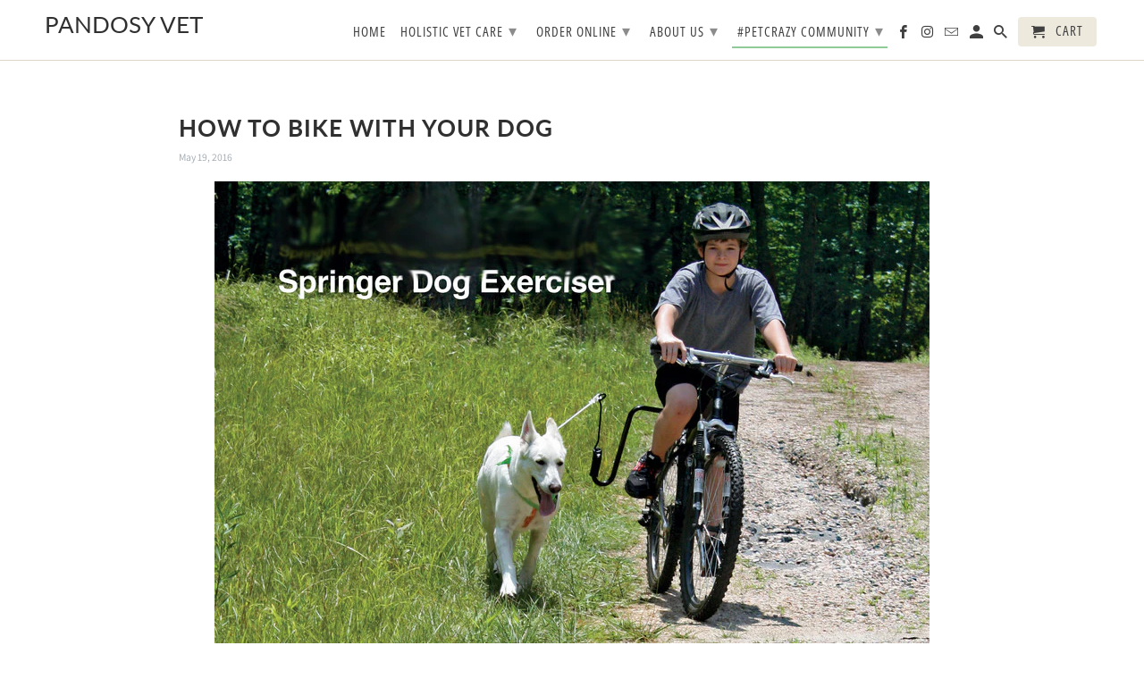

--- FILE ---
content_type: text/html; charset=utf-8
request_url: https://pandosyvet.com/blogs/news/110641478-how-to-bike-with-your-dog
body_size: 17893
content:
<!DOCTYPE html>
<html lang="en">
  <head>
    <meta charset="utf-8">
    <meta http-equiv="cleartype" content="on">
    <meta name="robots" content="index,follow">

    
    <title>How to Bike with Your Dog - Pandosy Vet</title>

    
      <meta name="description" content="Bike with your dog in 4 easy steps With Bike to Work Week coming up and fantastic weather all around, it seems that biking is on everyone&#39;s mind! Many people want to take their dog along but are not sure how to get them used to running beside a bike without tripping over each other. Here our our simple tips for having " />
    

    

<meta name="author" content="Pandosy Vet">
<meta property="og:url" content="https://pandosyvet.com/blogs/news/110641478-how-to-bike-with-your-dog">
<meta property="og:site_name" content="Pandosy Vet">



  <meta property="og:type" content="article">
  <meta property="og:title" content="How to Bike with Your Dog">
  
  
    <meta property="og:image" content="http://pandosyvet.com/cdn/shop/articles/springer_600x.jpg?v=1463683362">
    <meta property="og:image:secure_url" content="https://pandosyvet.com/cdn/shop/articles/springer_600x.jpg?v=1463683362">
  



  <meta property="og:description" content="Bike with your dog in 4 easy steps With Bike to Work Week coming up and fantastic weather all around, it seems that biking is on everyone&#39;s mind! Many people want to take their dog along but are not sure how to get them used to running beside a bike without tripping over each other. Here our our simple tips for having ">




<meta name="twitter:card" content="summary">

  <meta name="twitter:title" content="How to Bike with Your Dog">
  <meta name="twitter:description" content="Bike with your dog in 4 easy steps With Bike to Work Week coming up and fantastic weather all around, it seems that biking is on everyone&#39;s mind! Many people want to take their dog along but are not sure how to get them used to running beside a bike without tripping over each other. Here our our simple tips for having a fun and safe bike ride with your best furry friend! Start slowly and make it a positive experience. First introduce your dog to the Springer dog jogger by giving them treats while twanging the spring. Once you attach your dog&#39;s harness to the springer, walk your bike slowly and give your dog lots of treats for walking with you. Finally, go for a super short bike and stop frequently to give them treats. Make the whole thing">
  
    <meta property="twitter:image" content="http://pandosyvet.com/cdn/shop/articles/springer_600x.jpg?v=1463683362">
    <meta name="twitter:image:alt" content="How to Bike with Your Dog">
  



    
    

    <!-- Mobile Specific Metas -->
    <meta name="HandheldFriendly" content="True">
    <meta name="MobileOptimized" content="320">
    <meta name="viewport" content="width=device-width,initial-scale=1">
    <meta name="theme-color" content="#ffffff">

    <!-- Stylesheets for Retina 4.7.3 -->
    <link href="//pandosyvet.com/cdn/shop/t/5/assets/styles.scss.css?v=24233613767576831881764888446" rel="stylesheet" type="text/css" media="all" />
    <!--[if lte IE 9]>
      <link href="//pandosyvet.com/cdn/shop/t/5/assets/ie.css?v=16370617434440559491596689852" rel="stylesheet" type="text/css" media="all" />
    <![endif]-->

    
      <link rel="shortcut icon" type="image/x-icon" href="//pandosyvet.com/cdn/shop/t/5/assets/favicon.png?v=148718616098839658131596689831">
    

    <link rel="canonical" href="https://pandosyvet.com/blogs/news/110641478-how-to-bike-with-your-dog" />

    

    

    <script>
      
Shopify = window.Shopify || {};Shopify.routes =Shopify.routes || {};Shopify.routes.cart_url = "\/cart";Shopify.theme_settings = {};Shopify.theme_settings.current_locale = "en";Shopify.theme_settings.shop_url = "https://pandosyvet.com";Shopify.translation =Shopify.translation || {};Shopify.translation.newsletter_success_text = "Thank you for joining our mailing list!";Shopify.translation.contact_field_email = "";Shopify.translation.menu = "Menu";Shopify.translation.search = "Search";Shopify.translation.agree_to_terms_warning = "You must agree with the terms and conditions to checkout.";Shopify.translation.cart_discount = "Discount";Shopify.translation.edit_cart = "Edit Cart";Shopify.translation.add_to_cart_success = "Translation missing: en.layout.general.add_to_cart_success";Shopify.translation.agree_to_terms_html = "I Agree with the Terms &amp; Conditions";Shopify.translation.checkout = "Checkout";Shopify.translation.or = "Translation missing: en.layout.general.or";Shopify.translation.continue_shopping = "Continue Shopping";Shopify.translation.empty_cart = "Your Cart is Empty";Shopify.translation.cart_total = "Item total";Shopify.translation.subtotal = "Subtotal";Shopify.translation.cart_notes = "Order Notes";Shopify.translation.product_add_to_cart_success = "Added";Shopify.translation.product_add_to_cart = "Add to Cart";Shopify.translation.product_notify_form_email = "Enter your email address...";Shopify.translation.product_notify_form_send = "Send";Shopify.translation.items_left_count_one = "item left";Shopify.translation.items_left_count_other = "items left";Shopify.translation.product_sold_out = "Sold Out";Shopify.translation.product_unavailable = "Unavailable";Shopify.translation.product_notify_form_success = "Thanks! We will notify you when this product becomes available!";


Currency = window.Currency || {};


Currency.shop_currency = "CAD";
Currency.default_currency = "CAD";
Currency.display_format = "money_with_currency_format";
Currency.money_format = "${{amount}} CAD";
Currency.money_format_no_currency = "${{amount}}";
Currency.money_format_currency = "${{amount}} CAD";
Currency.native_multi_currency = false;
    </script>

    <script src="//pandosyvet.com/cdn/shop/t/5/assets/app.js?v=179502291491488960381596693237" type="text/javascript"></script>

    <script>window.performance && window.performance.mark && window.performance.mark('shopify.content_for_header.start');</script><meta name="google-site-verification" content="YFN1be1d1YNfHKQm8CTLZpCElkGzddDndZx6GILlTWA">
<meta id="shopify-digital-wallet" name="shopify-digital-wallet" content="/4752901/digital_wallets/dialog">
<meta name="shopify-checkout-api-token" content="6ee2d4a49195b6e895c085383c20dfab">
<link rel="alternate" type="application/atom+xml" title="Feed" href="/blogs/news.atom" />
<script async="async" src="/checkouts/internal/preloads.js?locale=en-CA"></script>
<link rel="preconnect" href="https://shop.app" crossorigin="anonymous">
<script async="async" src="https://shop.app/checkouts/internal/preloads.js?locale=en-CA&shop_id=4752901" crossorigin="anonymous"></script>
<script id="apple-pay-shop-capabilities" type="application/json">{"shopId":4752901,"countryCode":"CA","currencyCode":"CAD","merchantCapabilities":["supports3DS"],"merchantId":"gid:\/\/shopify\/Shop\/4752901","merchantName":"Pandosy Vet","requiredBillingContactFields":["postalAddress","email","phone"],"requiredShippingContactFields":["postalAddress","email","phone"],"shippingType":"shipping","supportedNetworks":["visa","masterCard","amex","discover","interac","jcb"],"total":{"type":"pending","label":"Pandosy Vet","amount":"1.00"},"shopifyPaymentsEnabled":true,"supportsSubscriptions":true}</script>
<script id="shopify-features" type="application/json">{"accessToken":"6ee2d4a49195b6e895c085383c20dfab","betas":["rich-media-storefront-analytics"],"domain":"pandosyvet.com","predictiveSearch":true,"shopId":4752901,"locale":"en"}</script>
<script>var Shopify = Shopify || {};
Shopify.shop = "pandosy-village-vet.myshopify.com";
Shopify.locale = "en";
Shopify.currency = {"active":"CAD","rate":"1.0"};
Shopify.country = "CA";
Shopify.theme = {"name":"Retina-Default","id":82795790385,"schema_name":"Retina","schema_version":"4.7.3","theme_store_id":null,"role":"main"};
Shopify.theme.handle = "null";
Shopify.theme.style = {"id":null,"handle":null};
Shopify.cdnHost = "pandosyvet.com/cdn";
Shopify.routes = Shopify.routes || {};
Shopify.routes.root = "/";</script>
<script type="module">!function(o){(o.Shopify=o.Shopify||{}).modules=!0}(window);</script>
<script>!function(o){function n(){var o=[];function n(){o.push(Array.prototype.slice.apply(arguments))}return n.q=o,n}var t=o.Shopify=o.Shopify||{};t.loadFeatures=n(),t.autoloadFeatures=n()}(window);</script>
<script>
  window.ShopifyPay = window.ShopifyPay || {};
  window.ShopifyPay.apiHost = "shop.app\/pay";
  window.ShopifyPay.redirectState = null;
</script>
<script id="shop-js-analytics" type="application/json">{"pageType":"article"}</script>
<script defer="defer" async type="module" src="//pandosyvet.com/cdn/shopifycloud/shop-js/modules/v2/client.init-shop-cart-sync_BT-GjEfc.en.esm.js"></script>
<script defer="defer" async type="module" src="//pandosyvet.com/cdn/shopifycloud/shop-js/modules/v2/chunk.common_D58fp_Oc.esm.js"></script>
<script defer="defer" async type="module" src="//pandosyvet.com/cdn/shopifycloud/shop-js/modules/v2/chunk.modal_xMitdFEc.esm.js"></script>
<script type="module">
  await import("//pandosyvet.com/cdn/shopifycloud/shop-js/modules/v2/client.init-shop-cart-sync_BT-GjEfc.en.esm.js");
await import("//pandosyvet.com/cdn/shopifycloud/shop-js/modules/v2/chunk.common_D58fp_Oc.esm.js");
await import("//pandosyvet.com/cdn/shopifycloud/shop-js/modules/v2/chunk.modal_xMitdFEc.esm.js");

  window.Shopify.SignInWithShop?.initShopCartSync?.({"fedCMEnabled":true,"windoidEnabled":true});

</script>
<script>
  window.Shopify = window.Shopify || {};
  if (!window.Shopify.featureAssets) window.Shopify.featureAssets = {};
  window.Shopify.featureAssets['shop-js'] = {"shop-cart-sync":["modules/v2/client.shop-cart-sync_DZOKe7Ll.en.esm.js","modules/v2/chunk.common_D58fp_Oc.esm.js","modules/v2/chunk.modal_xMitdFEc.esm.js"],"init-fed-cm":["modules/v2/client.init-fed-cm_B6oLuCjv.en.esm.js","modules/v2/chunk.common_D58fp_Oc.esm.js","modules/v2/chunk.modal_xMitdFEc.esm.js"],"shop-cash-offers":["modules/v2/client.shop-cash-offers_D2sdYoxE.en.esm.js","modules/v2/chunk.common_D58fp_Oc.esm.js","modules/v2/chunk.modal_xMitdFEc.esm.js"],"shop-login-button":["modules/v2/client.shop-login-button_QeVjl5Y3.en.esm.js","modules/v2/chunk.common_D58fp_Oc.esm.js","modules/v2/chunk.modal_xMitdFEc.esm.js"],"pay-button":["modules/v2/client.pay-button_DXTOsIq6.en.esm.js","modules/v2/chunk.common_D58fp_Oc.esm.js","modules/v2/chunk.modal_xMitdFEc.esm.js"],"shop-button":["modules/v2/client.shop-button_DQZHx9pm.en.esm.js","modules/v2/chunk.common_D58fp_Oc.esm.js","modules/v2/chunk.modal_xMitdFEc.esm.js"],"avatar":["modules/v2/client.avatar_BTnouDA3.en.esm.js"],"init-windoid":["modules/v2/client.init-windoid_CR1B-cfM.en.esm.js","modules/v2/chunk.common_D58fp_Oc.esm.js","modules/v2/chunk.modal_xMitdFEc.esm.js"],"init-shop-for-new-customer-accounts":["modules/v2/client.init-shop-for-new-customer-accounts_C_vY_xzh.en.esm.js","modules/v2/client.shop-login-button_QeVjl5Y3.en.esm.js","modules/v2/chunk.common_D58fp_Oc.esm.js","modules/v2/chunk.modal_xMitdFEc.esm.js"],"init-shop-email-lookup-coordinator":["modules/v2/client.init-shop-email-lookup-coordinator_BI7n9ZSv.en.esm.js","modules/v2/chunk.common_D58fp_Oc.esm.js","modules/v2/chunk.modal_xMitdFEc.esm.js"],"init-shop-cart-sync":["modules/v2/client.init-shop-cart-sync_BT-GjEfc.en.esm.js","modules/v2/chunk.common_D58fp_Oc.esm.js","modules/v2/chunk.modal_xMitdFEc.esm.js"],"shop-toast-manager":["modules/v2/client.shop-toast-manager_DiYdP3xc.en.esm.js","modules/v2/chunk.common_D58fp_Oc.esm.js","modules/v2/chunk.modal_xMitdFEc.esm.js"],"init-customer-accounts":["modules/v2/client.init-customer-accounts_D9ZNqS-Q.en.esm.js","modules/v2/client.shop-login-button_QeVjl5Y3.en.esm.js","modules/v2/chunk.common_D58fp_Oc.esm.js","modules/v2/chunk.modal_xMitdFEc.esm.js"],"init-customer-accounts-sign-up":["modules/v2/client.init-customer-accounts-sign-up_iGw4briv.en.esm.js","modules/v2/client.shop-login-button_QeVjl5Y3.en.esm.js","modules/v2/chunk.common_D58fp_Oc.esm.js","modules/v2/chunk.modal_xMitdFEc.esm.js"],"shop-follow-button":["modules/v2/client.shop-follow-button_CqMgW2wH.en.esm.js","modules/v2/chunk.common_D58fp_Oc.esm.js","modules/v2/chunk.modal_xMitdFEc.esm.js"],"checkout-modal":["modules/v2/client.checkout-modal_xHeaAweL.en.esm.js","modules/v2/chunk.common_D58fp_Oc.esm.js","modules/v2/chunk.modal_xMitdFEc.esm.js"],"shop-login":["modules/v2/client.shop-login_D91U-Q7h.en.esm.js","modules/v2/chunk.common_D58fp_Oc.esm.js","modules/v2/chunk.modal_xMitdFEc.esm.js"],"lead-capture":["modules/v2/client.lead-capture_BJmE1dJe.en.esm.js","modules/v2/chunk.common_D58fp_Oc.esm.js","modules/v2/chunk.modal_xMitdFEc.esm.js"],"payment-terms":["modules/v2/client.payment-terms_Ci9AEqFq.en.esm.js","modules/v2/chunk.common_D58fp_Oc.esm.js","modules/v2/chunk.modal_xMitdFEc.esm.js"]};
</script>
<script>(function() {
  var isLoaded = false;
  function asyncLoad() {
    if (isLoaded) return;
    isLoaded = true;
    var urls = ["https:\/\/cdn.nfcube.com\/instafeed-3a911531ad267d8af961d6b99227b481.js?shop=pandosy-village-vet.myshopify.com"];
    for (var i = 0; i < urls.length; i++) {
      var s = document.createElement('script');
      s.type = 'text/javascript';
      s.async = true;
      s.src = urls[i];
      var x = document.getElementsByTagName('script')[0];
      x.parentNode.insertBefore(s, x);
    }
  };
  if(window.attachEvent) {
    window.attachEvent('onload', asyncLoad);
  } else {
    window.addEventListener('load', asyncLoad, false);
  }
})();</script>
<script id="__st">var __st={"a":4752901,"offset":-28800,"reqid":"d68038c9-4c4b-447e-9a4b-eff6cbcd1845-1769198856","pageurl":"pandosyvet.com\/blogs\/news\/110641478-how-to-bike-with-your-dog","s":"articles-110641478","u":"5aa4091d173f","p":"article","rtyp":"article","rid":110641478};</script>
<script>window.ShopifyPaypalV4VisibilityTracking = true;</script>
<script id="captcha-bootstrap">!function(){'use strict';const t='contact',e='account',n='new_comment',o=[[t,t],['blogs',n],['comments',n],[t,'customer']],c=[[e,'customer_login'],[e,'guest_login'],[e,'recover_customer_password'],[e,'create_customer']],r=t=>t.map((([t,e])=>`form[action*='/${t}']:not([data-nocaptcha='true']) input[name='form_type'][value='${e}']`)).join(','),a=t=>()=>t?[...document.querySelectorAll(t)].map((t=>t.form)):[];function s(){const t=[...o],e=r(t);return a(e)}const i='password',u='form_key',d=['recaptcha-v3-token','g-recaptcha-response','h-captcha-response',i],f=()=>{try{return window.sessionStorage}catch{return}},m='__shopify_v',_=t=>t.elements[u];function p(t,e,n=!1){try{const o=window.sessionStorage,c=JSON.parse(o.getItem(e)),{data:r}=function(t){const{data:e,action:n}=t;return t[m]||n?{data:e,action:n}:{data:t,action:n}}(c);for(const[e,n]of Object.entries(r))t.elements[e]&&(t.elements[e].value=n);n&&o.removeItem(e)}catch(o){console.error('form repopulation failed',{error:o})}}const l='form_type',E='cptcha';function T(t){t.dataset[E]=!0}const w=window,h=w.document,L='Shopify',v='ce_forms',y='captcha';let A=!1;((t,e)=>{const n=(g='f06e6c50-85a8-45c8-87d0-21a2b65856fe',I='https://cdn.shopify.com/shopifycloud/storefront-forms-hcaptcha/ce_storefront_forms_captcha_hcaptcha.v1.5.2.iife.js',D={infoText:'Protected by hCaptcha',privacyText:'Privacy',termsText:'Terms'},(t,e,n)=>{const o=w[L][v],c=o.bindForm;if(c)return c(t,g,e,D).then(n);var r;o.q.push([[t,g,e,D],n]),r=I,A||(h.body.append(Object.assign(h.createElement('script'),{id:'captcha-provider',async:!0,src:r})),A=!0)});var g,I,D;w[L]=w[L]||{},w[L][v]=w[L][v]||{},w[L][v].q=[],w[L][y]=w[L][y]||{},w[L][y].protect=function(t,e){n(t,void 0,e),T(t)},Object.freeze(w[L][y]),function(t,e,n,w,h,L){const[v,y,A,g]=function(t,e,n){const i=e?o:[],u=t?c:[],d=[...i,...u],f=r(d),m=r(i),_=r(d.filter((([t,e])=>n.includes(e))));return[a(f),a(m),a(_),s()]}(w,h,L),I=t=>{const e=t.target;return e instanceof HTMLFormElement?e:e&&e.form},D=t=>v().includes(t);t.addEventListener('submit',(t=>{const e=I(t);if(!e)return;const n=D(e)&&!e.dataset.hcaptchaBound&&!e.dataset.recaptchaBound,o=_(e),c=g().includes(e)&&(!o||!o.value);(n||c)&&t.preventDefault(),c&&!n&&(function(t){try{if(!f())return;!function(t){const e=f();if(!e)return;const n=_(t);if(!n)return;const o=n.value;o&&e.removeItem(o)}(t);const e=Array.from(Array(32),(()=>Math.random().toString(36)[2])).join('');!function(t,e){_(t)||t.append(Object.assign(document.createElement('input'),{type:'hidden',name:u})),t.elements[u].value=e}(t,e),function(t,e){const n=f();if(!n)return;const o=[...t.querySelectorAll(`input[type='${i}']`)].map((({name:t})=>t)),c=[...d,...o],r={};for(const[a,s]of new FormData(t).entries())c.includes(a)||(r[a]=s);n.setItem(e,JSON.stringify({[m]:1,action:t.action,data:r}))}(t,e)}catch(e){console.error('failed to persist form',e)}}(e),e.submit())}));const S=(t,e)=>{t&&!t.dataset[E]&&(n(t,e.some((e=>e===t))),T(t))};for(const o of['focusin','change'])t.addEventListener(o,(t=>{const e=I(t);D(e)&&S(e,y())}));const B=e.get('form_key'),M=e.get(l),P=B&&M;t.addEventListener('DOMContentLoaded',(()=>{const t=y();if(P)for(const e of t)e.elements[l].value===M&&p(e,B);[...new Set([...A(),...v().filter((t=>'true'===t.dataset.shopifyCaptcha))])].forEach((e=>S(e,t)))}))}(h,new URLSearchParams(w.location.search),n,t,e,['guest_login'])})(!0,!0)}();</script>
<script integrity="sha256-4kQ18oKyAcykRKYeNunJcIwy7WH5gtpwJnB7kiuLZ1E=" data-source-attribution="shopify.loadfeatures" defer="defer" src="//pandosyvet.com/cdn/shopifycloud/storefront/assets/storefront/load_feature-a0a9edcb.js" crossorigin="anonymous"></script>
<script crossorigin="anonymous" defer="defer" src="//pandosyvet.com/cdn/shopifycloud/storefront/assets/shopify_pay/storefront-65b4c6d7.js?v=20250812"></script>
<script data-source-attribution="shopify.dynamic_checkout.dynamic.init">var Shopify=Shopify||{};Shopify.PaymentButton=Shopify.PaymentButton||{isStorefrontPortableWallets:!0,init:function(){window.Shopify.PaymentButton.init=function(){};var t=document.createElement("script");t.src="https://pandosyvet.com/cdn/shopifycloud/portable-wallets/latest/portable-wallets.en.js",t.type="module",document.head.appendChild(t)}};
</script>
<script data-source-attribution="shopify.dynamic_checkout.buyer_consent">
  function portableWalletsHideBuyerConsent(e){var t=document.getElementById("shopify-buyer-consent"),n=document.getElementById("shopify-subscription-policy-button");t&&n&&(t.classList.add("hidden"),t.setAttribute("aria-hidden","true"),n.removeEventListener("click",e))}function portableWalletsShowBuyerConsent(e){var t=document.getElementById("shopify-buyer-consent"),n=document.getElementById("shopify-subscription-policy-button");t&&n&&(t.classList.remove("hidden"),t.removeAttribute("aria-hidden"),n.addEventListener("click",e))}window.Shopify?.PaymentButton&&(window.Shopify.PaymentButton.hideBuyerConsent=portableWalletsHideBuyerConsent,window.Shopify.PaymentButton.showBuyerConsent=portableWalletsShowBuyerConsent);
</script>
<script data-source-attribution="shopify.dynamic_checkout.cart.bootstrap">document.addEventListener("DOMContentLoaded",(function(){function t(){return document.querySelector("shopify-accelerated-checkout-cart, shopify-accelerated-checkout")}if(t())Shopify.PaymentButton.init();else{new MutationObserver((function(e,n){t()&&(Shopify.PaymentButton.init(),n.disconnect())})).observe(document.body,{childList:!0,subtree:!0})}}));
</script>
<link id="shopify-accelerated-checkout-styles" rel="stylesheet" media="screen" href="https://pandosyvet.com/cdn/shopifycloud/portable-wallets/latest/accelerated-checkout-backwards-compat.css" crossorigin="anonymous">
<style id="shopify-accelerated-checkout-cart">
        #shopify-buyer-consent {
  margin-top: 1em;
  display: inline-block;
  width: 100%;
}

#shopify-buyer-consent.hidden {
  display: none;
}

#shopify-subscription-policy-button {
  background: none;
  border: none;
  padding: 0;
  text-decoration: underline;
  font-size: inherit;
  cursor: pointer;
}

#shopify-subscription-policy-button::before {
  box-shadow: none;
}

      </style>

<script>window.performance && window.performance.mark && window.performance.mark('shopify.content_for_header.end');</script>

    <noscript>
      <style>
        img.lazyload[data-sizes="auto"] {
          display: none !important;
        }
        .image__fallback {
          width: 100vw;
          display: block !important;
          max-width: 100vw !important;
          margin-bottom: 0;
        }
        .no-js-only {
          display: inherit !important;
        }
        .icon-cart.cart-button {
          display: none;
        }
        .lazyload {
          opacity: 1;
          -webkit-filter: blur(0);
          filter: blur(0);
        }
        .animate_right,
        .animate_left,
        .animate_up,
        .animate_down {
          opacity: 1;
        }
        .product_section .product_form {
          opacity: 1;
        }
        .multi_select,
        form .select {
          display: block !important;
        }
        .swatch_options {
          display: none;
        }
        .primary_logo {
          display: block;
        }
      </style>
    </noscript>
  <link href="https://monorail-edge.shopifysvc.com" rel="dns-prefetch">
<script>(function(){if ("sendBeacon" in navigator && "performance" in window) {try {var session_token_from_headers = performance.getEntriesByType('navigation')[0].serverTiming.find(x => x.name == '_s').description;} catch {var session_token_from_headers = undefined;}var session_cookie_matches = document.cookie.match(/_shopify_s=([^;]*)/);var session_token_from_cookie = session_cookie_matches && session_cookie_matches.length === 2 ? session_cookie_matches[1] : "";var session_token = session_token_from_headers || session_token_from_cookie || "";function handle_abandonment_event(e) {var entries = performance.getEntries().filter(function(entry) {return /monorail-edge.shopifysvc.com/.test(entry.name);});if (!window.abandonment_tracked && entries.length === 0) {window.abandonment_tracked = true;var currentMs = Date.now();var navigation_start = performance.timing.navigationStart;var payload = {shop_id: 4752901,url: window.location.href,navigation_start,duration: currentMs - navigation_start,session_token,page_type: "article"};window.navigator.sendBeacon("https://monorail-edge.shopifysvc.com/v1/produce", JSON.stringify({schema_id: "online_store_buyer_site_abandonment/1.1",payload: payload,metadata: {event_created_at_ms: currentMs,event_sent_at_ms: currentMs}}));}}window.addEventListener('pagehide', handle_abandonment_event);}}());</script>
<script id="web-pixels-manager-setup">(function e(e,d,r,n,o){if(void 0===o&&(o={}),!Boolean(null===(a=null===(i=window.Shopify)||void 0===i?void 0:i.analytics)||void 0===a?void 0:a.replayQueue)){var i,a;window.Shopify=window.Shopify||{};var t=window.Shopify;t.analytics=t.analytics||{};var s=t.analytics;s.replayQueue=[],s.publish=function(e,d,r){return s.replayQueue.push([e,d,r]),!0};try{self.performance.mark("wpm:start")}catch(e){}var l=function(){var e={modern:/Edge?\/(1{2}[4-9]|1[2-9]\d|[2-9]\d{2}|\d{4,})\.\d+(\.\d+|)|Firefox\/(1{2}[4-9]|1[2-9]\d|[2-9]\d{2}|\d{4,})\.\d+(\.\d+|)|Chrom(ium|e)\/(9{2}|\d{3,})\.\d+(\.\d+|)|(Maci|X1{2}).+ Version\/(15\.\d+|(1[6-9]|[2-9]\d|\d{3,})\.\d+)([,.]\d+|)( \(\w+\)|)( Mobile\/\w+|) Safari\/|Chrome.+OPR\/(9{2}|\d{3,})\.\d+\.\d+|(CPU[ +]OS|iPhone[ +]OS|CPU[ +]iPhone|CPU IPhone OS|CPU iPad OS)[ +]+(15[._]\d+|(1[6-9]|[2-9]\d|\d{3,})[._]\d+)([._]\d+|)|Android:?[ /-](13[3-9]|1[4-9]\d|[2-9]\d{2}|\d{4,})(\.\d+|)(\.\d+|)|Android.+Firefox\/(13[5-9]|1[4-9]\d|[2-9]\d{2}|\d{4,})\.\d+(\.\d+|)|Android.+Chrom(ium|e)\/(13[3-9]|1[4-9]\d|[2-9]\d{2}|\d{4,})\.\d+(\.\d+|)|SamsungBrowser\/([2-9]\d|\d{3,})\.\d+/,legacy:/Edge?\/(1[6-9]|[2-9]\d|\d{3,})\.\d+(\.\d+|)|Firefox\/(5[4-9]|[6-9]\d|\d{3,})\.\d+(\.\d+|)|Chrom(ium|e)\/(5[1-9]|[6-9]\d|\d{3,})\.\d+(\.\d+|)([\d.]+$|.*Safari\/(?![\d.]+ Edge\/[\d.]+$))|(Maci|X1{2}).+ Version\/(10\.\d+|(1[1-9]|[2-9]\d|\d{3,})\.\d+)([,.]\d+|)( \(\w+\)|)( Mobile\/\w+|) Safari\/|Chrome.+OPR\/(3[89]|[4-9]\d|\d{3,})\.\d+\.\d+|(CPU[ +]OS|iPhone[ +]OS|CPU[ +]iPhone|CPU IPhone OS|CPU iPad OS)[ +]+(10[._]\d+|(1[1-9]|[2-9]\d|\d{3,})[._]\d+)([._]\d+|)|Android:?[ /-](13[3-9]|1[4-9]\d|[2-9]\d{2}|\d{4,})(\.\d+|)(\.\d+|)|Mobile Safari.+OPR\/([89]\d|\d{3,})\.\d+\.\d+|Android.+Firefox\/(13[5-9]|1[4-9]\d|[2-9]\d{2}|\d{4,})\.\d+(\.\d+|)|Android.+Chrom(ium|e)\/(13[3-9]|1[4-9]\d|[2-9]\d{2}|\d{4,})\.\d+(\.\d+|)|Android.+(UC? ?Browser|UCWEB|U3)[ /]?(15\.([5-9]|\d{2,})|(1[6-9]|[2-9]\d|\d{3,})\.\d+)\.\d+|SamsungBrowser\/(5\.\d+|([6-9]|\d{2,})\.\d+)|Android.+MQ{2}Browser\/(14(\.(9|\d{2,})|)|(1[5-9]|[2-9]\d|\d{3,})(\.\d+|))(\.\d+|)|K[Aa][Ii]OS\/(3\.\d+|([4-9]|\d{2,})\.\d+)(\.\d+|)/},d=e.modern,r=e.legacy,n=navigator.userAgent;return n.match(d)?"modern":n.match(r)?"legacy":"unknown"}(),u="modern"===l?"modern":"legacy",c=(null!=n?n:{modern:"",legacy:""})[u],f=function(e){return[e.baseUrl,"/wpm","/b",e.hashVersion,"modern"===e.buildTarget?"m":"l",".js"].join("")}({baseUrl:d,hashVersion:r,buildTarget:u}),m=function(e){var d=e.version,r=e.bundleTarget,n=e.surface,o=e.pageUrl,i=e.monorailEndpoint;return{emit:function(e){var a=e.status,t=e.errorMsg,s=(new Date).getTime(),l=JSON.stringify({metadata:{event_sent_at_ms:s},events:[{schema_id:"web_pixels_manager_load/3.1",payload:{version:d,bundle_target:r,page_url:o,status:a,surface:n,error_msg:t},metadata:{event_created_at_ms:s}}]});if(!i)return console&&console.warn&&console.warn("[Web Pixels Manager] No Monorail endpoint provided, skipping logging."),!1;try{return self.navigator.sendBeacon.bind(self.navigator)(i,l)}catch(e){}var u=new XMLHttpRequest;try{return u.open("POST",i,!0),u.setRequestHeader("Content-Type","text/plain"),u.send(l),!0}catch(e){return console&&console.warn&&console.warn("[Web Pixels Manager] Got an unhandled error while logging to Monorail."),!1}}}}({version:r,bundleTarget:l,surface:e.surface,pageUrl:self.location.href,monorailEndpoint:e.monorailEndpoint});try{o.browserTarget=l,function(e){var d=e.src,r=e.async,n=void 0===r||r,o=e.onload,i=e.onerror,a=e.sri,t=e.scriptDataAttributes,s=void 0===t?{}:t,l=document.createElement("script"),u=document.querySelector("head"),c=document.querySelector("body");if(l.async=n,l.src=d,a&&(l.integrity=a,l.crossOrigin="anonymous"),s)for(var f in s)if(Object.prototype.hasOwnProperty.call(s,f))try{l.dataset[f]=s[f]}catch(e){}if(o&&l.addEventListener("load",o),i&&l.addEventListener("error",i),u)u.appendChild(l);else{if(!c)throw new Error("Did not find a head or body element to append the script");c.appendChild(l)}}({src:f,async:!0,onload:function(){if(!function(){var e,d;return Boolean(null===(d=null===(e=window.Shopify)||void 0===e?void 0:e.analytics)||void 0===d?void 0:d.initialized)}()){var d=window.webPixelsManager.init(e)||void 0;if(d){var r=window.Shopify.analytics;r.replayQueue.forEach((function(e){var r=e[0],n=e[1],o=e[2];d.publishCustomEvent(r,n,o)})),r.replayQueue=[],r.publish=d.publishCustomEvent,r.visitor=d.visitor,r.initialized=!0}}},onerror:function(){return m.emit({status:"failed",errorMsg:"".concat(f," has failed to load")})},sri:function(e){var d=/^sha384-[A-Za-z0-9+/=]+$/;return"string"==typeof e&&d.test(e)}(c)?c:"",scriptDataAttributes:o}),m.emit({status:"loading"})}catch(e){m.emit({status:"failed",errorMsg:(null==e?void 0:e.message)||"Unknown error"})}}})({shopId: 4752901,storefrontBaseUrl: "https://pandosyvet.com",extensionsBaseUrl: "https://extensions.shopifycdn.com/cdn/shopifycloud/web-pixels-manager",monorailEndpoint: "https://monorail-edge.shopifysvc.com/unstable/produce_batch",surface: "storefront-renderer",enabledBetaFlags: ["2dca8a86"],webPixelsConfigList: [{"id":"43843754","eventPayloadVersion":"v1","runtimeContext":"LAX","scriptVersion":"1","type":"CUSTOM","privacyPurposes":["MARKETING"],"name":"Meta pixel (migrated)"},{"id":"76972202","eventPayloadVersion":"v1","runtimeContext":"LAX","scriptVersion":"1","type":"CUSTOM","privacyPurposes":["ANALYTICS"],"name":"Google Analytics tag (migrated)"},{"id":"shopify-app-pixel","configuration":"{}","eventPayloadVersion":"v1","runtimeContext":"STRICT","scriptVersion":"0450","apiClientId":"shopify-pixel","type":"APP","privacyPurposes":["ANALYTICS","MARKETING"]},{"id":"shopify-custom-pixel","eventPayloadVersion":"v1","runtimeContext":"LAX","scriptVersion":"0450","apiClientId":"shopify-pixel","type":"CUSTOM","privacyPurposes":["ANALYTICS","MARKETING"]}],isMerchantRequest: false,initData: {"shop":{"name":"Pandosy Vet","paymentSettings":{"currencyCode":"CAD"},"myshopifyDomain":"pandosy-village-vet.myshopify.com","countryCode":"CA","storefrontUrl":"https:\/\/pandosyvet.com"},"customer":null,"cart":null,"checkout":null,"productVariants":[],"purchasingCompany":null},},"https://pandosyvet.com/cdn","fcfee988w5aeb613cpc8e4bc33m6693e112",{"modern":"","legacy":""},{"shopId":"4752901","storefrontBaseUrl":"https:\/\/pandosyvet.com","extensionBaseUrl":"https:\/\/extensions.shopifycdn.com\/cdn\/shopifycloud\/web-pixels-manager","surface":"storefront-renderer","enabledBetaFlags":"[\"2dca8a86\"]","isMerchantRequest":"false","hashVersion":"fcfee988w5aeb613cpc8e4bc33m6693e112","publish":"custom","events":"[[\"page_viewed\",{}]]"});</script><script>
  window.ShopifyAnalytics = window.ShopifyAnalytics || {};
  window.ShopifyAnalytics.meta = window.ShopifyAnalytics.meta || {};
  window.ShopifyAnalytics.meta.currency = 'CAD';
  var meta = {"page":{"pageType":"article","resourceType":"article","resourceId":110641478,"requestId":"d68038c9-4c4b-447e-9a4b-eff6cbcd1845-1769198856"}};
  for (var attr in meta) {
    window.ShopifyAnalytics.meta[attr] = meta[attr];
  }
</script>
<script class="analytics">
  (function () {
    var customDocumentWrite = function(content) {
      var jquery = null;

      if (window.jQuery) {
        jquery = window.jQuery;
      } else if (window.Checkout && window.Checkout.$) {
        jquery = window.Checkout.$;
      }

      if (jquery) {
        jquery('body').append(content);
      }
    };

    var hasLoggedConversion = function(token) {
      if (token) {
        return document.cookie.indexOf('loggedConversion=' + token) !== -1;
      }
      return false;
    }

    var setCookieIfConversion = function(token) {
      if (token) {
        var twoMonthsFromNow = new Date(Date.now());
        twoMonthsFromNow.setMonth(twoMonthsFromNow.getMonth() + 2);

        document.cookie = 'loggedConversion=' + token + '; expires=' + twoMonthsFromNow;
      }
    }

    var trekkie = window.ShopifyAnalytics.lib = window.trekkie = window.trekkie || [];
    if (trekkie.integrations) {
      return;
    }
    trekkie.methods = [
      'identify',
      'page',
      'ready',
      'track',
      'trackForm',
      'trackLink'
    ];
    trekkie.factory = function(method) {
      return function() {
        var args = Array.prototype.slice.call(arguments);
        args.unshift(method);
        trekkie.push(args);
        return trekkie;
      };
    };
    for (var i = 0; i < trekkie.methods.length; i++) {
      var key = trekkie.methods[i];
      trekkie[key] = trekkie.factory(key);
    }
    trekkie.load = function(config) {
      trekkie.config = config || {};
      trekkie.config.initialDocumentCookie = document.cookie;
      var first = document.getElementsByTagName('script')[0];
      var script = document.createElement('script');
      script.type = 'text/javascript';
      script.onerror = function(e) {
        var scriptFallback = document.createElement('script');
        scriptFallback.type = 'text/javascript';
        scriptFallback.onerror = function(error) {
                var Monorail = {
      produce: function produce(monorailDomain, schemaId, payload) {
        var currentMs = new Date().getTime();
        var event = {
          schema_id: schemaId,
          payload: payload,
          metadata: {
            event_created_at_ms: currentMs,
            event_sent_at_ms: currentMs
          }
        };
        return Monorail.sendRequest("https://" + monorailDomain + "/v1/produce", JSON.stringify(event));
      },
      sendRequest: function sendRequest(endpointUrl, payload) {
        // Try the sendBeacon API
        if (window && window.navigator && typeof window.navigator.sendBeacon === 'function' && typeof window.Blob === 'function' && !Monorail.isIos12()) {
          var blobData = new window.Blob([payload], {
            type: 'text/plain'
          });

          if (window.navigator.sendBeacon(endpointUrl, blobData)) {
            return true;
          } // sendBeacon was not successful

        } // XHR beacon

        var xhr = new XMLHttpRequest();

        try {
          xhr.open('POST', endpointUrl);
          xhr.setRequestHeader('Content-Type', 'text/plain');
          xhr.send(payload);
        } catch (e) {
          console.log(e);
        }

        return false;
      },
      isIos12: function isIos12() {
        return window.navigator.userAgent.lastIndexOf('iPhone; CPU iPhone OS 12_') !== -1 || window.navigator.userAgent.lastIndexOf('iPad; CPU OS 12_') !== -1;
      }
    };
    Monorail.produce('monorail-edge.shopifysvc.com',
      'trekkie_storefront_load_errors/1.1',
      {shop_id: 4752901,
      theme_id: 82795790385,
      app_name: "storefront",
      context_url: window.location.href,
      source_url: "//pandosyvet.com/cdn/s/trekkie.storefront.8d95595f799fbf7e1d32231b9a28fd43b70c67d3.min.js"});

        };
        scriptFallback.async = true;
        scriptFallback.src = '//pandosyvet.com/cdn/s/trekkie.storefront.8d95595f799fbf7e1d32231b9a28fd43b70c67d3.min.js';
        first.parentNode.insertBefore(scriptFallback, first);
      };
      script.async = true;
      script.src = '//pandosyvet.com/cdn/s/trekkie.storefront.8d95595f799fbf7e1d32231b9a28fd43b70c67d3.min.js';
      first.parentNode.insertBefore(script, first);
    };
    trekkie.load(
      {"Trekkie":{"appName":"storefront","development":false,"defaultAttributes":{"shopId":4752901,"isMerchantRequest":null,"themeId":82795790385,"themeCityHash":"15908108286041711387","contentLanguage":"en","currency":"CAD","eventMetadataId":"325addc3-4cd0-44e0-b0c5-e0b50ca403a7"},"isServerSideCookieWritingEnabled":true,"monorailRegion":"shop_domain","enabledBetaFlags":["65f19447"]},"Session Attribution":{},"S2S":{"facebookCapiEnabled":false,"source":"trekkie-storefront-renderer","apiClientId":580111}}
    );

    var loaded = false;
    trekkie.ready(function() {
      if (loaded) return;
      loaded = true;

      window.ShopifyAnalytics.lib = window.trekkie;

      var originalDocumentWrite = document.write;
      document.write = customDocumentWrite;
      try { window.ShopifyAnalytics.merchantGoogleAnalytics.call(this); } catch(error) {};
      document.write = originalDocumentWrite;

      window.ShopifyAnalytics.lib.page(null,{"pageType":"article","resourceType":"article","resourceId":110641478,"requestId":"d68038c9-4c4b-447e-9a4b-eff6cbcd1845-1769198856","shopifyEmitted":true});

      var match = window.location.pathname.match(/checkouts\/(.+)\/(thank_you|post_purchase)/)
      var token = match? match[1]: undefined;
      if (!hasLoggedConversion(token)) {
        setCookieIfConversion(token);
        
      }
    });


        var eventsListenerScript = document.createElement('script');
        eventsListenerScript.async = true;
        eventsListenerScript.src = "//pandosyvet.com/cdn/shopifycloud/storefront/assets/shop_events_listener-3da45d37.js";
        document.getElementsByTagName('head')[0].appendChild(eventsListenerScript);

})();</script>
  <script>
  if (!window.ga || (window.ga && typeof window.ga !== 'function')) {
    window.ga = function ga() {
      (window.ga.q = window.ga.q || []).push(arguments);
      if (window.Shopify && window.Shopify.analytics && typeof window.Shopify.analytics.publish === 'function') {
        window.Shopify.analytics.publish("ga_stub_called", {}, {sendTo: "google_osp_migration"});
      }
      console.error("Shopify's Google Analytics stub called with:", Array.from(arguments), "\nSee https://help.shopify.com/manual/promoting-marketing/pixels/pixel-migration#google for more information.");
    };
    if (window.Shopify && window.Shopify.analytics && typeof window.Shopify.analytics.publish === 'function') {
      window.Shopify.analytics.publish("ga_stub_initialized", {}, {sendTo: "google_osp_migration"});
    }
  }
</script>
<script
  defer
  src="https://pandosyvet.com/cdn/shopifycloud/perf-kit/shopify-perf-kit-3.0.4.min.js"
  data-application="storefront-renderer"
  data-shop-id="4752901"
  data-render-region="gcp-us-central1"
  data-page-type="article"
  data-theme-instance-id="82795790385"
  data-theme-name="Retina"
  data-theme-version="4.7.3"
  data-monorail-region="shop_domain"
  data-resource-timing-sampling-rate="10"
  data-shs="true"
  data-shs-beacon="true"
  data-shs-export-with-fetch="true"
  data-shs-logs-sample-rate="1"
  data-shs-beacon-endpoint="https://pandosyvet.com/api/collect"
></script>
</head>

  

  

  <body class="article feature_image"
        data-money-format="${{amount}} CAD
"
        data-active-currency="CAD"
        data-shop-url="https://pandosyvet.com">

            
              <!-- "snippets/socialshopwave-helper.liquid" was not rendered, the associated app was uninstalled -->
            

    <div id="content_wrapper">

      <div id="shopify-section-header" class="shopify-section header-section">
<div id="header" class="mobile-header mobile-sticky-header--true" data-search-enabled="true">
  
  <a href="#nav" class="icon-menu" aria-haspopup="true" aria-label="Menu" role="nav"><span>Menu</span></a>
  
  <a href="#cart" class="icon-cart cart-button right"><span>0</span></a>
</div>

  <div class="container mobile_logo logo-below">
    <div class="logo">
      <a href="https://pandosyvet.com" title="Pandosy Vet">
        
          Pandosy Vet
        
      </a>
    </div>
  </div>


<div class="hidden">
  <div id="nav">
    <ul>
      
        
          <li ><a href="/">Home</a></li>
        
      
        
          <li >
            
              <a href="/pages/integrative-medicine">Holistic Vet Care</a>
            
            <ul>
              
                
                  <li ><a href="/pages/acupuncture">Acupuncture</a></li>
                
              
                
                  <li ><a href="/pages/chiropractic-care">Chiropractic Care</a></li>
                
              
                
                  <li ><a href="/pages/consultation-fees">Consultation Fees</a></li>
                
              
                
                  <li ><a href="/pages/dentistry">Dentistry</a></li>
                
              
                
                  <li ><a href="/pages/herbal-medicine">Herbal Medicine</a></li>
                
              
                
                  <li ><a href="/pages/nutritional-therapy">Nutritional Therapy</a></li>
                
              
                
                  <li ><a href="/pages/spay-neuter-surgeries">Spay, Neuter & Surgeries</a></li>
                
              
                
                  <li ><a href="/pages/therapeutic-laser">Therapeutic Laser</a></li>
                
              
                
                  <li ><a href="/pages/ultrasound-radiology-laboratory">Ultrasound, Xrays & Lab</a></li>
                
              
                
                  <li ><a href="/pages/vaccines-titre-tests">Vaccines & Titre Tests</a></li>
                
              
                
                  <li ><a href="/pages/veterinary-referrals-for-acupuncture-chiropractic">Veterinary Clinic Referrals</a></li>
                
              
            </ul>
          </li>
        
      
        
          <li >
            
              <a href="/collections">Order Online</a>
            
            <ul>
              
                
                  <li ><a href="/collections/from-the-treat-counter">From the Treat Counter</a></li>
                
              
                
                  <li ><a href="/collections/fun-toys-for-dogs">Toys for Dogs</a></li>
                
              
                
                  <li ><a href="/collections/toys">Toys for Cats</a></li>
                
              
                
                  <li ><a href="/collections/holistic-diets">Holistic Dog Food</a></li>
                
              
                
                  <li ><a href="/collections/holistic-cat-food">Holistic Cat Food</a></li>
                
              
                
                  <li ><a href="/collections/natural-health-solutions">Natural Health Solutions</a></li>
                
              
                
                  <li ><a href="/collections/nutritional-supplements">Nutritional Supplements</a></li>
                
              
            </ul>
          </li>
        
      
        
          <li >
            
              <span>About Us</span>
            
            <ul>
              
                
                  <li ><a href="/pages/our-doctors">Our Doctors</a></li>
                
              
                
                  <li ><a href="/pages/professionals">Our Amazing Staff</a></li>
                
              
                
                  <li ><a href="/pages/careers">Careers</a></li>
                
              
                
                  <li ><a href="/pages/manifesto">Our Guiding Manifesto</a></li>
                
              
                
                  <li ><a href="/pages/putting-our-money-where-our-mouth-is">100% Green Powered</a></li>
                
              
                
                  <li ><a href="/pages/location">Location & Appointments</a></li>
                
              
                
                  <li ><a href="/pages/online-booking-new-client-patient-information">Online Booking </a></li>
                
              
            </ul>
          </li>
        
      
        
          <li >
            
              <span>#PetCrazy Community</span>
            
            <ul>
              
                
                  <li class="Selected"><a href="/blogs/news">Natural Pet Health Blog</a></li>
                
              
                
                  <li ><a href="/pages/get-our-natural-pet-health-newsletter">Get Our Newsletter </a></li>
                
              
            </ul>
          </li>
        
      
      
        
          <li>
            <a href="/account/login" title="My Account" data-no-instant>Log in</a>
          </li>
        
      

      
    </ul>
  </div>

  

  

  <form action="/checkout" method="post" id="cart">
    <ul data-money-format="${{amount}}" data-shop-currency="CAD" data-shop-name="Pandosy Vet">
      <li class="mm-subtitle"><a class="mm-subclose continue" href="#cart">Continue Shopping</a></li>

      
        <li class="mm-label empty_cart">
          <a href="/cart">
            Your Cart is Empty
          </a>
        </li>
      
    </ul>
  </form>
</div>



<div class="header default-header mm-fixed-top Fixed behind-menu--true  transparent-header--true">

  

  <div class="container">
    <div class="four columns logo" >
      <a href="https://pandosyvet.com" title="Pandosy Vet">
        
          Pandosy Vet
        
      </a>
    </div>

    <div class="twelve columns nav mobile_hidden">
      <ul class="menu" role="navigation">
          
            <li>
              <a href="/" class="top-link ">Home</a>
            </li>
          
        
          


            <li class="sub-menu" aria-haspopup="true" aria-expanded="false">
              <a href="/pages/integrative-medicine" class="dropdown-link ">Holistic Vet Care
              <span class="arrow">▾</span></a>
              <div class="  dropdown">
                <ul class="submenu_list">
<li><a href="/pages/acupuncture">Acupuncture</a></li>
                    

                    
                  
<li><a href="/pages/chiropractic-care">Chiropractic Care</a></li>
                    

                    
                  
<li><a href="/pages/consultation-fees">Consultation Fees</a></li>
                    

                    
                  
<li><a href="/pages/dentistry">Dentistry</a></li>
                    

                    
                  
<li><a href="/pages/herbal-medicine">Herbal Medicine</a></li>
                    

                    
                  
<li><a href="/pages/nutritional-therapy">Nutritional Therapy</a></li>
                    

                    
                  
<li><a href="/pages/spay-neuter-surgeries">Spay, Neuter & Surgeries</a></li>
                    

                    
                  
<li><a href="/pages/therapeutic-laser">Therapeutic Laser</a></li>
                    

                    
                  
<li><a href="/pages/ultrasound-radiology-laboratory">Ultrasound, Xrays & Lab</a></li>
                    

                    
                  
<li><a href="/pages/vaccines-titre-tests">Vaccines & Titre Tests</a></li>
                    

                    
                  
<li><a href="/pages/veterinary-referrals-for-acupuncture-chiropractic">Veterinary Clinic Referrals</a></li>
                    

                    
                  
                </ul>
              </div>
            </li>
          
        
          


            <li class="sub-menu" aria-haspopup="true" aria-expanded="false">
              <a href="/collections" class="dropdown-link ">Order Online
              <span class="arrow">▾</span></a>
              <div class="  dropdown">
                <ul class="submenu_list">
<li><a href="/collections/from-the-treat-counter">From the Treat Counter</a></li>
                    

                    
                  
<li><a href="/collections/fun-toys-for-dogs">Toys for Dogs</a></li>
                    

                    
                  
<li><a href="/collections/toys">Toys for Cats</a></li>
                    

                    
                  
<li><a href="/collections/holistic-diets">Holistic Dog Food</a></li>
                    

                    
                  
<li><a href="/collections/holistic-cat-food">Holistic Cat Food</a></li>
                    

                    
                  
<li><a href="/collections/natural-health-solutions">Natural Health Solutions</a></li>
                    

                    
                  
<li><a href="/collections/nutritional-supplements">Nutritional Supplements</a></li>
                    

                    
                  
                </ul>
              </div>
            </li>
          
        
          


            <li class="sub-menu" aria-haspopup="true" aria-expanded="false">
              <a href="#" class="dropdown-link ">About Us
              <span class="arrow">▾</span></a>
              <div class="  dropdown">
                <ul class="submenu_list">
<li><a href="/pages/our-doctors">Our Doctors</a></li>
                    

                    
                  
<li><a href="/pages/professionals">Our Amazing Staff</a></li>
                    

                    
                  
<li><a href="/pages/careers">Careers</a></li>
                    

                    
                  
<li><a href="/pages/manifesto">Our Guiding Manifesto</a></li>
                    

                    
                  
<li><a href="/pages/putting-our-money-where-our-mouth-is">100% Green Powered</a></li>
                    

                    
                  
<li><a href="/pages/location">Location & Appointments</a></li>
                    

                    
                  
<li><a href="/pages/online-booking-new-client-patient-information">Online Booking </a></li>
                    

                    
                  
                </ul>
              </div>
            </li>
          
        
          


            <li class="sub-menu" aria-haspopup="true" aria-expanded="false">
              <a href="#" class="dropdown-link active">#PetCrazy Community
              <span class="arrow">▾</span></a>
              <div class=" dropdown-left dropdown">
                <ul class="submenu_list">
<li><a href="/blogs/news">Natural Pet Health Blog</a></li>
                    

                    
                  
<li><a href="/pages/get-our-natural-pet-health-newsletter">Get Our Newsletter </a></li>
                    

                    
                  
                </ul>
              </div>
            </li>
          
        

        
          <span class="js-social-icons">
            


  <li class="facebook"><a href="https://www.facebook.com/PandosyVet" title="Pandosy Vet on Facebook" rel="me" target="_blank"><span class="icon-facebook"></span></a></li>













  <li class="instagram"><a href="https://www.instagram.com/pandosyvet" title="Pandosy Vet on Instagram" rel="me" target="_blank"><span class="icon-instagram"></span></a></li>







  <li class="email"><a href="mailto:frontdesk@pandosyvet.com" title="Email Pandosy Vet" rel="me" target="_blank"><span class="icon-email"></span></a></li>


          </span>
        

        
          <li>
            <a href="/account" title="My Account " class="icon-account"></a>
          </li>
        
        
          <li>
            <a href="/search" title="Search" class="icon-search" id="search-toggle"></a>
          </li>
        
        
        <li>
          <a href="#cart" class="icon-cart cart-button"> <span>Cart</span></a>
          <a href="#cart" class="icon-cart cart-button no-js-only"> <span>Cart</span></a>
        </li>
      </ul>
    </div>
  </div>
</div>
<div class="shadow-header"></div>

<style>
  .main_content_area,
  .shopify-policy__container {
    padding: 120px 0 0 0;
  }

  .logo a {
    display: block;
    max-width: 280px;
    padding-top: 0px;
  }

  
    .nav ul.menu {
      padding-top: 0px;
    }
  

  

  @media only screen and (max-width: 798px) {
    
      .main_content_area {
        padding-top: 0;
      }
    
  }

  .header .promo_banner,
  .promo_banner_mobile {
    background-color: #448c4e;
  }
  .header .promo_banner p,
  .promo_banner_mobile p {
    color: #ffffff;
  }
  .header .promo_banner a,
  .header .promo_banner a:hover,
  .promo_banner_mobile a,
  .promo_banner_mobile a:hover {
    color: #ffffff;
  }

  .header .promo_banner .icon-close,
  .promo_banner .icon-close,
  .promo_banner_mobile .icon-close {
    color: #ffffff;
  }

  

.shopify-challenge__container {
  padding: 120px 0 0 0;
}

</style>


</div>

      

<div id="shopify-section-article-template" class="shopify-section article-template-section">






<div class="main_content_area content container">
  <div class="twelve columns offset-by-two">
      

      

        <h1 class="article_name">How to Bike with Your Dog</h1>

        <p class="blog_meta">
          

          
            <span>May 19, 2016</span>
          

          
            
          
        </p>

        
          






<div class="image-element__wrap" style=" max-width: 800px;">
  <img  alt="How to Bike with Your Dog"
        data-src="//pandosyvet.com/cdn/shop/articles/springer_1600x.jpg?v=1463683362"
        data-sizes="auto"
        data-aspectratio="800/531"
        data-srcset="//pandosyvet.com/cdn/shop/articles/springer_5000x.jpg?v=1463683362 5000w,
    //pandosyvet.com/cdn/shop/articles/springer_4500x.jpg?v=1463683362 4500w,
    //pandosyvet.com/cdn/shop/articles/springer_4000x.jpg?v=1463683362 4000w,
    //pandosyvet.com/cdn/shop/articles/springer_3500x.jpg?v=1463683362 3500w,
    //pandosyvet.com/cdn/shop/articles/springer_3000x.jpg?v=1463683362 3000w,
    //pandosyvet.com/cdn/shop/articles/springer_2500x.jpg?v=1463683362 2500w,
    //pandosyvet.com/cdn/shop/articles/springer_2000x.jpg?v=1463683362 2000w,
    //pandosyvet.com/cdn/shop/articles/springer_1800x.jpg?v=1463683362 1800w,
    //pandosyvet.com/cdn/shop/articles/springer_1600x.jpg?v=1463683362 1600w,
    //pandosyvet.com/cdn/shop/articles/springer_1400x.jpg?v=1463683362 1400w,
    //pandosyvet.com/cdn/shop/articles/springer_1200x.jpg?v=1463683362 1200w,
    //pandosyvet.com/cdn/shop/articles/springer_1000x.jpg?v=1463683362 1000w,
    //pandosyvet.com/cdn/shop/articles/springer_800x.jpg?v=1463683362 800w,
    //pandosyvet.com/cdn/shop/articles/springer_600x.jpg?v=1463683362 600w,
    //pandosyvet.com/cdn/shop/articles/springer_400x.jpg?v=1463683362 400w,
    //pandosyvet.com/cdn/shop/articles/springer_200x.jpg?v=1463683362 200w"
        height="531"
        width="800"
        style=";"
        class="lazyload lazyload--fade-in "
        srcset="data:image/svg+xml;utf8,<svg%20xmlns='http://www.w3.org/2000/svg'%20width='800'%20height='531'></svg>"
  />
</div>



<noscript>
  <img src="//pandosyvet.com/cdn/shop/articles/springer_2000x.jpg?v=1463683362" alt="How to Bike with Your Dog" class=" noscript">
</noscript>

        

        <p>Bike with your dog in 4 easy steps</p>
<p><img alt="" src="//cdn.shopify.com/s/files/1/0475/2901/files/springer_1024x1024.jpg?8687870382915174365"></p>
<p>With <a href="http://www.smarttrips.ca/CM/Page3871.aspx" target="_blank">Bike to Work Week</a> coming up and fantastic weather all around, it seems that biking is on everyone's mind! Many people want to take their dog along but are not sure how to get them used to running beside a bike without tripping over each other. Here our our simple tips for having a fun and safe bike ride with your best furry friend!</p>
<ol>
<li>
<strong>Start slowly and make it a positive experience.</strong> First introduce your dog to the Springer dog jogger by giving them treats while twanging the spring. Once you attach your dog's harness to the springer, walk your bike slowly and give your dog lots of treats for walking with you. Finally, go for a super short bike and stop frequently to give them treats. Make the whole thing a positive experience.</li>
<li>
<strong>Pace your dog - they aren't Olympians out of the gate.</strong> Don't expect your roly poly spaniel or even your fit husky to bike for 10 km straight away! Go for a few blocks first, and see how they do. Work them up gradually over time to running longer distances. Have reasonable fitness goals for your pet that fit their breed and age.</li>
<li>
<strong>Take care of their paws.</strong> Running on pavement is hard on anyone! Choose softer trails or a path that has grass on the edge. If you find your dog is getting sore or cracked paws, massage them with some of our Healing Balm.<br><img alt="" src="//cdn.shopify.com/s/files/1/0475/2901/files/images_medium.jpeg?14266878174192277776">
</li>
<li>
<strong>Mind the heat, and don't forget to bring water and a bowl!</strong> Never, ever, run your dog midday. Take your dog out in the early morning or at night when the temperatures are cooler. Dogs can get heatstroke quickly from active running even in warm weather. Remember your dog needs to take breaks too, to rest and drink some water. We've got K9 water bottles in store that have a build-in drinking lid... cool.</li>
</ol>
<p>We love these additional tips from <a href="https://www.youtube.com/watch?v=6iRVb03jngM&amp;list=PL780786234F8CB292" target="_blank">Gone to the Snow Dogs</a>, that talk about commands and training. We hope it's all useful, and you have a wonderful positive experience with your pooch! <br><br><br></p>
<p>PS: OUR SUPER DUPER BIKE WITH PETS MONTH DEAL CONTINUES!</p>
<p>During the month of May 2016, every Springer dog jogger and Basil pet basket sold at our Pounce &amp; Hound Fine Pet Goods shop comes with a $20 Kelowna Cycle gift card. You can use the gift card towards having a jogger fit, a luggage rack for the basket, a tune-up for your bike or even a new bell! Thanks to our Pandosy Village neighbour Kelowna Cycle for this great biking bonus for our clients!</p>
<p><img alt="" src="//cdn.shopify.com/s/files/1/0475/2901/files/KC-GIft-Card-LightSpeed-ftc1_large.jpg?8687870382915174365"></p>

        <span class="clear"></span>

        
          <br class="clear" />
          




    
<span class="social_buttons">
  Share:

  

  

  <a href="https://twitter.com/intent/tweet?text=How to Bike with Your Dog&url=https://pandosyvet.com/blogs/news/110641478-how-to-bike-with-your-dog" target="_blank" class="icon-twitter" title="Share this on Twitter"></a>

  <a href="https://www.facebook.com/sharer/sharer.php?u=https://pandosyvet.com/blogs/news/110641478-how-to-bike-with-your-dog" target="_blank" class="icon-facebook" title="Share this on Facebook"></a>

  
    <a target="_blank" data-pin-do="skipLink" class="icon-pinterest" title="Share this on Pinterest" href="http://pinterest.com/pin/create/button/?url=https://pandosyvet.com/blogs/news/110641478-how-to-bike-with-your-dog&description=Bike with your dog in 4 easy steps

With Bike to Work Week coming up and fantastic weather all around, it seems that biking is on everyone's mind! Many people want to take their dog along but are not sure how to get them used to running ...&media=//pandosyvet.com/cdn/shop/articles/springer_600x.jpg?v=1463683362"></a>
  

  <a href="mailto:?subject=Thought you might like How to Bike with Your Dog&amp;body=Hey, I was browsing Pandosy Vet and found How to Bike with Your Dog. I wanted to share it with you.%0D%0A%0D%0Ahttps://pandosyvet.com/blogs/news/110641478-how-to-bike-with-your-dog" class="icon-email" title="Email this to a friend"></a>
</span>




          <br class="clear" />
        
        <br class="clear" />

        

        <div class="clear" id="comments"></div>
        <br class="clear" />

        

    
      <div class="section clearfix">
        <hr />
        <h3>Also in Natural Pet Health Blog</h3>

        
        
          
          
          
          
            <div class="four columns alpha article">
              
                <a href="/blogs/news/tick-season-is-here" title="Tick Season is here! 🕷🌷">
                  






<div class="image-element__wrap" style=" max-width: 568px;">
  <img  alt="Tick Season is here! 🕷🌷"
        data-src="//pandosyvet.com/cdn/shop/articles/Tad_Field_1600x.png?v=1741374134"
        data-sizes="auto"
        data-aspectratio="568/568"
        data-srcset="//pandosyvet.com/cdn/shop/articles/Tad_Field_5000x.png?v=1741374134 5000w,
    //pandosyvet.com/cdn/shop/articles/Tad_Field_4500x.png?v=1741374134 4500w,
    //pandosyvet.com/cdn/shop/articles/Tad_Field_4000x.png?v=1741374134 4000w,
    //pandosyvet.com/cdn/shop/articles/Tad_Field_3500x.png?v=1741374134 3500w,
    //pandosyvet.com/cdn/shop/articles/Tad_Field_3000x.png?v=1741374134 3000w,
    //pandosyvet.com/cdn/shop/articles/Tad_Field_2500x.png?v=1741374134 2500w,
    //pandosyvet.com/cdn/shop/articles/Tad_Field_2000x.png?v=1741374134 2000w,
    //pandosyvet.com/cdn/shop/articles/Tad_Field_1800x.png?v=1741374134 1800w,
    //pandosyvet.com/cdn/shop/articles/Tad_Field_1600x.png?v=1741374134 1600w,
    //pandosyvet.com/cdn/shop/articles/Tad_Field_1400x.png?v=1741374134 1400w,
    //pandosyvet.com/cdn/shop/articles/Tad_Field_1200x.png?v=1741374134 1200w,
    //pandosyvet.com/cdn/shop/articles/Tad_Field_1000x.png?v=1741374134 1000w,
    //pandosyvet.com/cdn/shop/articles/Tad_Field_800x.png?v=1741374134 800w,
    //pandosyvet.com/cdn/shop/articles/Tad_Field_600x.png?v=1741374134 600w,
    //pandosyvet.com/cdn/shop/articles/Tad_Field_400x.png?v=1741374134 400w,
    //pandosyvet.com/cdn/shop/articles/Tad_Field_200x.png?v=1741374134 200w"
        height="568"
        width="568"
        style=";"
        class="lazyload lazyload--fade-in "
        srcset="data:image/svg+xml;utf8,<svg%20xmlns='http://www.w3.org/2000/svg'%20width='568'%20height='568'></svg>"
  />
</div>



<noscript>
  <img src="//pandosyvet.com/cdn/shop/articles/Tad_Field_2000x.png?v=1741374134" alt="Tick Season is here! 🕷🌷" class=" noscript">
</noscript>

                </a>
              

              

              <h5 class="sub_title">
                <a href="/blogs/news/tick-season-is-here" title="Tick Season is here! 🕷🌷">Tick Season is here! 🕷🌷</a>
              </h5>
              <p class="blog_meta">
                

                
                  <span>March 06, 2025</span>
                

                
              </p>

              
                
                  
                  <div class="excerpt excerpt-length--lg 307">
                    <p><meta charset="utf-8"><span data-mce-fragment="1">While we are all super excited to get outside again and explore the beautiful Okanagan, this warmer weather means those pesky ticks are back in season! Yep, that's right, it's early March and we're already seeing ticks at Pandosy Village Vet. </span></p>
                    <span class="truncation-fade"></span>
                  </div>
              
              
                <p>
                  <a href="/blogs/news/tick-season-is-here" title="Tick Season is here! 🕷🌷">View full article &rarr;</a>
                </p>
              
            </div>
          
        
          
          
          
          
            <div class="four columns   article">
              
                <a href="/blogs/news/happy-healthy-hearts" title="Happy Healthy Hearts - Heart Diagnostics">
                  






<div class="image-element__wrap" style=" max-width: 880px;">
  <img  alt="Happy Healthy Hearts - Heart Diagnostics"
        data-src="//pandosyvet.com/cdn/shop/articles/3a0d1f0c-cdc5-a51e-5df4-c1e4fc369e6a_1600x.png?v=1740770819"
        data-sizes="auto"
        data-aspectratio="880/880"
        data-srcset="//pandosyvet.com/cdn/shop/articles/3a0d1f0c-cdc5-a51e-5df4-c1e4fc369e6a_5000x.png?v=1740770819 5000w,
    //pandosyvet.com/cdn/shop/articles/3a0d1f0c-cdc5-a51e-5df4-c1e4fc369e6a_4500x.png?v=1740770819 4500w,
    //pandosyvet.com/cdn/shop/articles/3a0d1f0c-cdc5-a51e-5df4-c1e4fc369e6a_4000x.png?v=1740770819 4000w,
    //pandosyvet.com/cdn/shop/articles/3a0d1f0c-cdc5-a51e-5df4-c1e4fc369e6a_3500x.png?v=1740770819 3500w,
    //pandosyvet.com/cdn/shop/articles/3a0d1f0c-cdc5-a51e-5df4-c1e4fc369e6a_3000x.png?v=1740770819 3000w,
    //pandosyvet.com/cdn/shop/articles/3a0d1f0c-cdc5-a51e-5df4-c1e4fc369e6a_2500x.png?v=1740770819 2500w,
    //pandosyvet.com/cdn/shop/articles/3a0d1f0c-cdc5-a51e-5df4-c1e4fc369e6a_2000x.png?v=1740770819 2000w,
    //pandosyvet.com/cdn/shop/articles/3a0d1f0c-cdc5-a51e-5df4-c1e4fc369e6a_1800x.png?v=1740770819 1800w,
    //pandosyvet.com/cdn/shop/articles/3a0d1f0c-cdc5-a51e-5df4-c1e4fc369e6a_1600x.png?v=1740770819 1600w,
    //pandosyvet.com/cdn/shop/articles/3a0d1f0c-cdc5-a51e-5df4-c1e4fc369e6a_1400x.png?v=1740770819 1400w,
    //pandosyvet.com/cdn/shop/articles/3a0d1f0c-cdc5-a51e-5df4-c1e4fc369e6a_1200x.png?v=1740770819 1200w,
    //pandosyvet.com/cdn/shop/articles/3a0d1f0c-cdc5-a51e-5df4-c1e4fc369e6a_1000x.png?v=1740770819 1000w,
    //pandosyvet.com/cdn/shop/articles/3a0d1f0c-cdc5-a51e-5df4-c1e4fc369e6a_800x.png?v=1740770819 800w,
    //pandosyvet.com/cdn/shop/articles/3a0d1f0c-cdc5-a51e-5df4-c1e4fc369e6a_600x.png?v=1740770819 600w,
    //pandosyvet.com/cdn/shop/articles/3a0d1f0c-cdc5-a51e-5df4-c1e4fc369e6a_400x.png?v=1740770819 400w,
    //pandosyvet.com/cdn/shop/articles/3a0d1f0c-cdc5-a51e-5df4-c1e4fc369e6a_200x.png?v=1740770819 200w"
        height="880"
        width="880"
        style=";"
        class="lazyload lazyload--fade-in "
        srcset="data:image/svg+xml;utf8,<svg%20xmlns='http://www.w3.org/2000/svg'%20width='880'%20height='880'></svg>"
  />
</div>



<noscript>
  <img src="//pandosyvet.com/cdn/shop/articles/3a0d1f0c-cdc5-a51e-5df4-c1e4fc369e6a_2000x.png?v=1740770819" alt="Happy Healthy Hearts - Heart Diagnostics" class=" noscript">
</noscript>

                </a>
              

              

              <h5 class="sub_title">
                <a href="/blogs/news/happy-healthy-hearts" title="Happy Healthy Hearts - Heart Diagnostics">Happy Healthy Hearts - Heart Diagnostics</a>
              </h5>
              <p class="blog_meta">
                

                
                  <span>February 28, 2025</span>
                

                
              </p>

              
                
                  
                  <div class="excerpt excerpt-length--lg 347">
                    <p><span>Heart health is an important part of keeping our furry family members happy and healthy. At Pandosy Vet, we recommend annual visits so our vets can give your furry family members a full examination, including checking their hearts! Read on to find out the different tools we can use to see how your cat or dog's heart is doing.</span></p>
                    <span class="truncation-fade"></span>
                  </div>
              
              
                <p>
                  <a href="/blogs/news/happy-healthy-hearts" title="Happy Healthy Hearts - Heart Diagnostics">View full article &rarr;</a>
                </p>
              
            </div>
          
        
          
          
          
          
            <div class="four columns omega article">
              
                <a href="/blogs/news/acupuncture-for-cats-dogs" title="Acupuncture for Cats &amp; Dogs">
                  






<div class="image-element__wrap" style=" max-width: 876px;">
  <img  alt="Acupuncture for Cats &amp; Dogs"
        data-src="//pandosyvet.com/cdn/shop/articles/ed64dc10-e151-098a-f9ef-a0e0a172d3c9_1600x.png?v=1738084617"
        data-sizes="auto"
        data-aspectratio="876/876"
        data-srcset="//pandosyvet.com/cdn/shop/articles/ed64dc10-e151-098a-f9ef-a0e0a172d3c9_5000x.png?v=1738084617 5000w,
    //pandosyvet.com/cdn/shop/articles/ed64dc10-e151-098a-f9ef-a0e0a172d3c9_4500x.png?v=1738084617 4500w,
    //pandosyvet.com/cdn/shop/articles/ed64dc10-e151-098a-f9ef-a0e0a172d3c9_4000x.png?v=1738084617 4000w,
    //pandosyvet.com/cdn/shop/articles/ed64dc10-e151-098a-f9ef-a0e0a172d3c9_3500x.png?v=1738084617 3500w,
    //pandosyvet.com/cdn/shop/articles/ed64dc10-e151-098a-f9ef-a0e0a172d3c9_3000x.png?v=1738084617 3000w,
    //pandosyvet.com/cdn/shop/articles/ed64dc10-e151-098a-f9ef-a0e0a172d3c9_2500x.png?v=1738084617 2500w,
    //pandosyvet.com/cdn/shop/articles/ed64dc10-e151-098a-f9ef-a0e0a172d3c9_2000x.png?v=1738084617 2000w,
    //pandosyvet.com/cdn/shop/articles/ed64dc10-e151-098a-f9ef-a0e0a172d3c9_1800x.png?v=1738084617 1800w,
    //pandosyvet.com/cdn/shop/articles/ed64dc10-e151-098a-f9ef-a0e0a172d3c9_1600x.png?v=1738084617 1600w,
    //pandosyvet.com/cdn/shop/articles/ed64dc10-e151-098a-f9ef-a0e0a172d3c9_1400x.png?v=1738084617 1400w,
    //pandosyvet.com/cdn/shop/articles/ed64dc10-e151-098a-f9ef-a0e0a172d3c9_1200x.png?v=1738084617 1200w,
    //pandosyvet.com/cdn/shop/articles/ed64dc10-e151-098a-f9ef-a0e0a172d3c9_1000x.png?v=1738084617 1000w,
    //pandosyvet.com/cdn/shop/articles/ed64dc10-e151-098a-f9ef-a0e0a172d3c9_800x.png?v=1738084617 800w,
    //pandosyvet.com/cdn/shop/articles/ed64dc10-e151-098a-f9ef-a0e0a172d3c9_600x.png?v=1738084617 600w,
    //pandosyvet.com/cdn/shop/articles/ed64dc10-e151-098a-f9ef-a0e0a172d3c9_400x.png?v=1738084617 400w,
    //pandosyvet.com/cdn/shop/articles/ed64dc10-e151-098a-f9ef-a0e0a172d3c9_200x.png?v=1738084617 200w"
        height="876"
        width="876"
        style=";"
        class="lazyload lazyload--fade-in "
        srcset="data:image/svg+xml;utf8,<svg%20xmlns='http://www.w3.org/2000/svg'%20width='876'%20height='876'></svg>"
  />
</div>



<noscript>
  <img src="//pandosyvet.com/cdn/shop/articles/ed64dc10-e151-098a-f9ef-a0e0a172d3c9_2000x.png?v=1738084617" alt="Acupuncture for Cats &amp; Dogs" class=" noscript">
</noscript>

                </a>
              

              

              <h5 class="sub_title">
                <a href="/blogs/news/acupuncture-for-cats-dogs" title="Acupuncture for Cats &amp; Dogs">Acupuncture for Cats & Dogs</a>
              </h5>
              <p class="blog_meta">
                

                
                  <span>January 28, 2025</span>
                

                
              </p>

              
                
                  
                  <div class="excerpt excerpt-length--lg 568">
                    <p><meta charset="utf-8">Pandosy Village Veterinary Hospital offers Traditional Chinese acupuncture, as well as <a data-cke-saved-href="https://pandosyvet.com/pages/herbal-medicine" href="https://pandosyvet.com/pages/herbal-medicine">Chinese herbal medicine</a>. This ancient Eastern approach to wellness is more relevant than ever and provides many opportunities to solve issues that Western medicine can't. Traditional Chinese medicine gets to the root of the illness, providing long-term benefits without the possible side effects of pharmaceuticals or surgery.</p>
                    <span class="truncation-fade"></span>
                  </div>
              
              
                <p>
                  <a href="/blogs/news/acupuncture-for-cats-dogs" title="Acupuncture for Cats &amp; Dogs">View full article &rarr;</a>
                </p>
              
            </div>
          
        
          
          
          
          
        
      </div>
    
  </div>

  



  <script type="text/javascript">
    // <![CDATA[
      $(function() {
        if(window.location.pathname.indexOf('/comments') != -1) {
          $('html,body').animate({scrollTop: $("#new-comment").offset().top-140},'slow');
        }
      });
    // ]]>
  </script>

</div>


</div>

<script type="application/ld+json">
{
  "@context": "http://schema.org",
  "@type": "Article",
  "articleBody": "Bike with your dog in 4 easy steps

With Bike to Work Week coming up and fantastic weather all around, it seems that biking is on everyone&#39;s mind! Many people want to take their dog along but are not sure how to get them used to running beside a bike without tripping over each other. Here our our simple tips for having a fun and safe bike ride with your best furry friend!


Start slowly and make it a positive experience. First introduce your dog to the Springer dog jogger by giving them treats while twanging the spring. Once you attach your dog&#39;s harness to the springer, walk your bike slowly and give your dog lots of treats for walking with you. Finally, go for a super short bike and stop frequently to give them treats. Make the whole thing a positive experience.

Pace your dog - they aren&#39;t Olympians out of the gate. Don&#39;t expect your roly poly spaniel or even your fit husky to bike for 10 km straight away! Go for a few blocks first, and see how they do. Work them up gradually over time to running longer distances. Have reasonable fitness goals for your pet that fit their breed and age.

Take care of their paws. Running on pavement is hard on anyone! Choose softer trails or a path that has grass on the edge. If you find your dog is getting sore or cracked paws, massage them with some of our Healing Balm.


Mind the heat, and don&#39;t forget to bring water and a bowl! Never, ever, run your dog midday. Take your dog out in the early morning or at night when the temperatures are cooler. Dogs can get heatstroke quickly from active running even in warm weather. Remember your dog needs to take breaks too, to rest and drink some water. We&#39;ve got K9 water bottles in store that have a build-in drinking lid... cool.

We love these additional tips from Gone to the Snow Dogs, that talk about commands and training. We hope it&#39;s all useful, and you have a wonderful positive experience with your pooch! 
PS: OUR SUPER DUPER BIKE WITH PETS MONTH DEAL CONTINUES!
During the month of May 2016, every Springer dog jogger and Basil pet basket sold at our Pounce &amp;amp; Hound Fine Pet Goods shop comes with a $20 Kelowna Cycle gift card. You can use the gift card towards having a jogger fit, a luggage rack for the basket, a tune-up for your bike or even a new bell! Thanks to our Pandosy Village neighbour Kelowna Cycle for this great biking bonus for our clients!
",
  "mainEntityOfPage": {
    "@type": "WebPage",
    "@id": "https://pandosyvet.com"
  },
  "headline": "How to Bike with Your Dog",
  
  
    
    "image": [
      "https://pandosyvet.com/cdn/shop/articles/springer_800x.jpg?v=1463683362"
    ],
  
  "datePublished": "2016-05-19T11:42:00Z",
  "dateCreated": "2016-05-19T11:42:42Z",
  "dateModified": "2024-05-09T09:58:07Z",
  "author": {
    "@type": "Person",
    "name": "Arnica Rowan"
  },
  "publisher": {
    "@type": "Organization",
    
    "logo": {
      "@type": "ImageObject",
      "height": "",
      "url": "https://pandosyvet.com/cdn/shopifycloud/storefront/assets/no-image-100-2a702f30_small.gif",
      "width": ""
    },
    "name": "Pandosy Vet"
  }
}
</script>


      

      <div id="shopify-section-footer" class="shopify-section footer-section"><div class="sub-footer">
  <div class="container">
    
      
        <div class="four columns">
          <h6 class="title">News &amp; Updates</h6>
          
            <p>Subscribe to our natural health newsletter, and be the first to hear about pet community events, health news and more...</p>
          
          <div class="newsletter  clearfix">
  <p class="message"></p>

  <form method="post" action="/contact#" id="" accept-charset="UTF-8" class="contact-form"><input type="hidden" name="form_type" value="customer" /><input type="hidden" name="utf8" value="✓" />
    

    
      <input type="hidden" name="contact[tags]" value="newsletter"/>
    

    <div class="input-row">
      
        <input class="newsletter-half first-name" type="text" name="contact[first_name]" placeholder="First name" />
      
      
        <input class="newsletter-half last-name" type="text" name="contact[last_name]" placeholder="Last name" />
      

      <input type="hidden" name="challenge" value="false">
      <input type="email" class="contact_email" name="contact[email]" required placeholder="Enter your email address..." autocorrect="off" autocapitalize="off" />
      <input type='submit' class="action_button sign_up" value="Sign Up" />
    </div>
  </form>
</div>


          
        </div>
      
    
      
        <div class="four columns">
          
            <h6 class="title">Book An Appointment</h6>
            <div style="text-align: left;"><img src="https://cdn.shopify.com/s/files/1/0475/2901/files/P1453128_240x240.jpg?v=1739313438" style="margin-bottom: 16px; float: none;"></div>
<style>
.footer-info-button,
.footer-info-button:link,
.footer-info-button:visited,
.footer-info-button:active {
  display: inline-block !important;
  background-color: rgba(210, 200, 185, 0.5) !important;
  color: #000000 !important;
  padding: 12px 24px !important;
  text-decoration: none !important;
  font-family: 'PT Sans Narrow', sans-serif !important;
  font-weight: normal !important;
  text-transform: uppercase !important;
  border-radius: 3px !important;
  transition: all 0.3s ease !important;
}
.footer-info-button:hover,
.footer-info-button:link:hover,
.footer-info-button:visited:hover,
.footer-info-button:active:hover {
  background-color: #448c4e !important;
  color: #ffffff !important;
  text-decoration: none !important;
}
</style>
<p><a href="https://pandosyvet.com/pages/location" class="footer-info-button">MORE INFORMATION</a></p>
<div style="text-align: left;">Available for Appointments: Monday - Saturday <br>Call: 778.478.7088<br>Email: <a href="mailto:frontdesk@pandosyvet.com" target="_blank">frontdesk@pandosyvet.com</a> </div>
          

          
        </div>
      
    
      
        <div class="four columns">
          
            <h6 class="title">Pandosy Village Veterinary Hospital</h6>
          

          
            <p>Monday-Friday: 8:30-5:30<br/>Saturdays: 10:00-4:00<br/>Sundays & Long Weekends: <br/>Closed for Family Time</p><p></p><p>2720 Richter Street, Kelowna BC</p><p></p><p></p><p>Proud members of<br/><a href="https://www.ahvma.org" title="https://www.ahvma.org">American Holistic Veterinary Medical Association<br/></a><a href="https://www.tcvm.com" title="https://www.tcvm.com">Chi Institute for Traditional Chinese Veterinary Medicine</a></p>
          

          
            <ul class="social_icons">
              


  <li class="facebook"><a href="https://www.facebook.com/PandosyVet" title="Pandosy Vet on Facebook" rel="me" target="_blank"><span class="icon-facebook"></span></a></li>













  <li class="instagram"><a href="https://www.instagram.com/pandosyvet" title="Pandosy Vet on Instagram" rel="me" target="_blank"><span class="icon-instagram"></span></a></li>







  <li class="email"><a href="mailto:frontdesk@pandosyvet.com" title="Email Pandosy Vet" rel="me" target="_blank"><span class="icon-email"></span></a></li>


            </ul>
          
        </div>
      
    
  </div>
</div>

<div class="footer">
<div class="container">
  
  </div>
  <div class="container">
    <div class="sixteen columns">
      <p class="credits">
        &copy; 2026 <a href="/" title="">Pandosy Vet</a>.
        
        <a target="_blank" rel="nofollow" href="https://www.shopify.ca/pos?utm_campaign=poweredby&amp;utm_medium=shopify&amp;utm_source=onlinestore">POS</a> and <a target="_blank" rel="nofollow" href="https://www.shopify.ca?utm_campaign=poweredby&amp;utm_medium=shopify&amp;utm_source=onlinestore">Ecommerce by Shopify</a>
      </p>
      
    </div>
  </div>
</div>


</div>

      <div id="search">
        <div class="container">
          <div class="ten columns offset-by-three center">
            <div class="right search-close">
              <span class="icon-close"></span>
            </div>
            <form action="/search">
              
                <input type="hidden" name="type" value="product" />
              
              <span class="icon-search search-submit"></span>
              <input type="text" name="q" placeholder="Search Pandosy Vet..." value="" autocapitalize="off" autocomplete="off" autocorrect="off" />
            </form>
          </div>
        </div>
      </div>
    </div>
    

    
  <a id="newsletter" href="#target"></a>
  <span style="display: none;">
   <span id="target">
    

    
      <p class="headline">
        Get Your Top 6 Tips for Healthy Pets
      </p>
    

    
      <p>
        
        <img src="//pandosyvet.com/cdn/shop/files/Pandosy_Vilage_Vet_Chiropractic_Care_Chiropractor_Dr_Becky_Bezugley_web_banner_600x@2x.jpg?v=1698784335" class="lazyload lazyload--fade-in" />
      </p>
    

    
      <p>Sign up for our newsletter and get our top tips <em>free</em>!</p>
    

    

    
    <div class="newsletter  clearfix">
  <p class="message"></p>

  <form method="post" action="/contact#" id="" accept-charset="UTF-8" class="contact-form"><input type="hidden" name="form_type" value="customer" /><input type="hidden" name="utf8" value="✓" />
    

    
      <input type="hidden" name="contact[tags]" value="newsletter"/>
    

    <div class="input-row">
      
        <input class="newsletter-half first-name" type="text" name="contact[first_name]" placeholder="First name" />
      
      
        <input class="newsletter-half last-name" type="text" name="contact[last_name]" placeholder="Last name" />
      

      <input type="hidden" name="challenge" value="false">
      <input type="email" class="contact_email" name="contact[email]" required placeholder="Enter your email address..." autocorrect="off" autocapitalize="off" />
      <input type='submit' class="action_button sign_up" value="Sign Up" />
    </div>
  </form>
</div>

    
    </span>
  </span>

  <script type="text/javascript">
    function openNewsletterPopup(){
      setTimeout( function() {
        $('#newsletter').fancybox({
          wrapCSS: 'newsletter_popup',
          padding: [40, 40, 40, 40],
          scrolling: false,
          maxWidth: 600,
          minWidth: 250,
          beforeShow: function(){
            $("html, body").addClass('no-scroll');
          },
          afterClose: function(){
            $("html, body").removeClass('no-scroll');
          }
        });
        $('#newsletter').trigger('click');
      },
      4*1000);
    }

    $(function() {
      var popup = Cookies.get('popup');
      var cookie_enabled = true;

      if (cookie_enabled && popup == 'open') {
          return false;
      } else if (false || $(window).width() > 798) {
        openNewsletterPopup();
      }
      if (cookie_enabled) {
        Cookies.set('popup', 'open', { expires: 30 });
      }
    });
  </script>



    
  </body>
</html>
